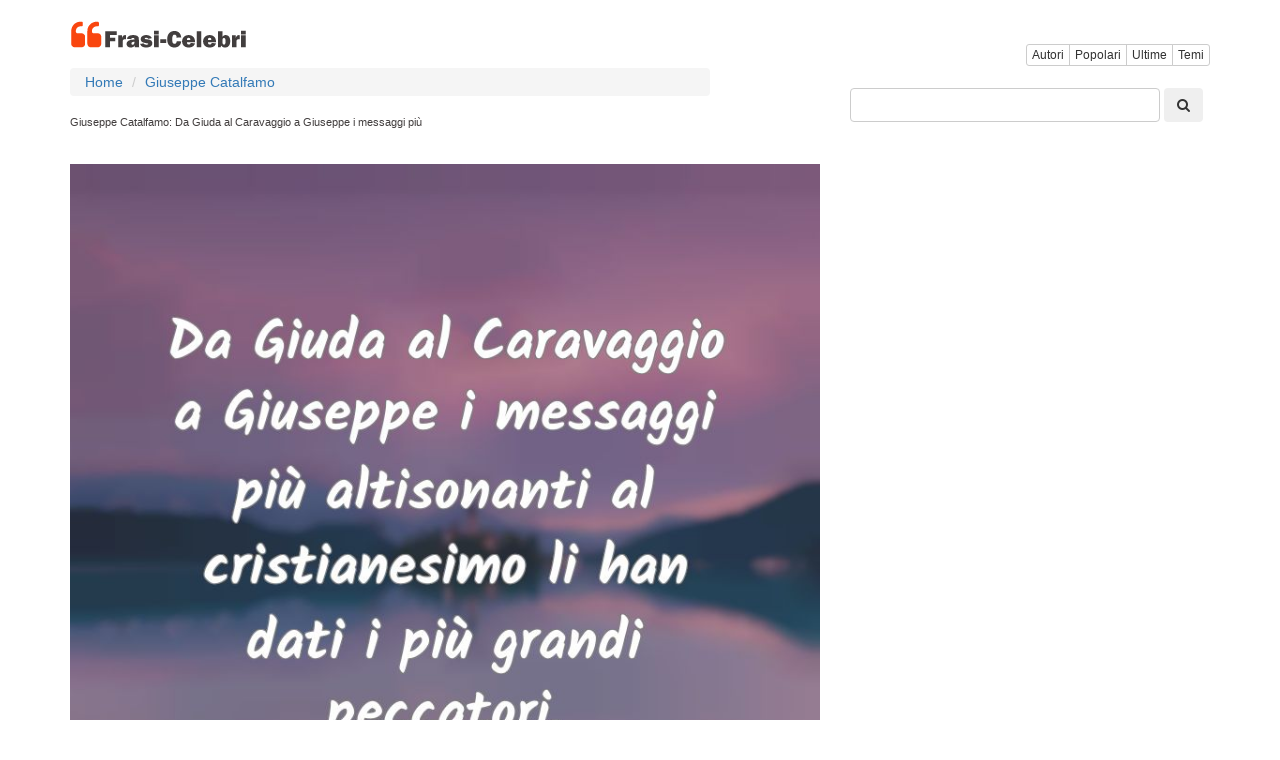

--- FILE ---
content_type: text/html; charset=utf-8
request_url: https://www.google.com/recaptcha/api2/aframe
body_size: 266
content:
<!DOCTYPE HTML><html><head><meta http-equiv="content-type" content="text/html; charset=UTF-8"></head><body><script nonce="6Qcqdc1LTOQ2TFMqHTf_aA">/** Anti-fraud and anti-abuse applications only. See google.com/recaptcha */ try{var clients={'sodar':'https://pagead2.googlesyndication.com/pagead/sodar?'};window.addEventListener("message",function(a){try{if(a.source===window.parent){var b=JSON.parse(a.data);var c=clients[b['id']];if(c){var d=document.createElement('img');d.src=c+b['params']+'&rc='+(localStorage.getItem("rc::a")?sessionStorage.getItem("rc::b"):"");window.document.body.appendChild(d);sessionStorage.setItem("rc::e",parseInt(sessionStorage.getItem("rc::e")||0)+1);localStorage.setItem("rc::h",'1769005560129');}}}catch(b){}});window.parent.postMessage("_grecaptcha_ready", "*");}catch(b){}</script></body></html>